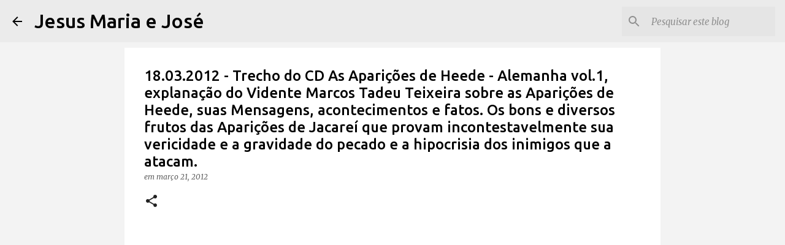

--- FILE ---
content_type: text/html; charset=utf-8
request_url: https://www.google.com/recaptcha/api2/aframe
body_size: 269
content:
<!DOCTYPE HTML><html><head><meta http-equiv="content-type" content="text/html; charset=UTF-8"></head><body><script nonce="CNGnjuOq4q3DD2GeuVBSKg">/** Anti-fraud and anti-abuse applications only. See google.com/recaptcha */ try{var clients={'sodar':'https://pagead2.googlesyndication.com/pagead/sodar?'};window.addEventListener("message",function(a){try{if(a.source===window.parent){var b=JSON.parse(a.data);var c=clients[b['id']];if(c){var d=document.createElement('img');d.src=c+b['params']+'&rc='+(localStorage.getItem("rc::a")?sessionStorage.getItem("rc::b"):"");window.document.body.appendChild(d);sessionStorage.setItem("rc::e",parseInt(sessionStorage.getItem("rc::e")||0)+1);localStorage.setItem("rc::h",'1768609912448');}}}catch(b){}});window.parent.postMessage("_grecaptcha_ready", "*");}catch(b){}</script></body></html>